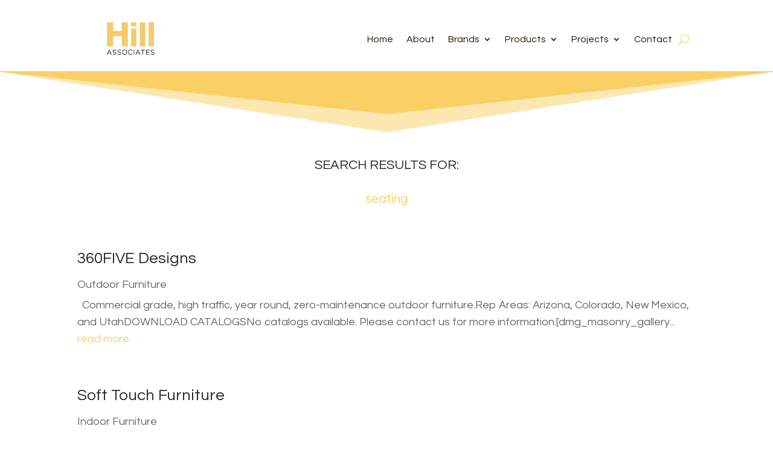

--- FILE ---
content_type: text/html; charset=UTF-8
request_url: https://hillco.net/project_tag/seating/
body_size: 18969
content:
<!DOCTYPE html>
<html lang="en-US">
<head>
	<meta charset="UTF-8" />
<meta http-equiv="X-UA-Compatible" content="IE=edge">
	<link rel="pingback" href="https://hillco.net/xmlrpc.php" />

	<script type="text/javascript">
		document.documentElement.className = 'js';
	</script>
	
	<meta name='robots' content='index, follow, max-image-preview:large, max-snippet:-1, max-video-preview:-1' />
<script type="text/javascript">
			let jqueryParams=[],jQuery=function(r){return jqueryParams=[...jqueryParams,r],jQuery},$=function(r){return jqueryParams=[...jqueryParams,r],$};window.jQuery=jQuery,window.$=jQuery;let customHeadScripts=!1;jQuery.fn=jQuery.prototype={},$.fn=jQuery.prototype={},jQuery.noConflict=function(r){if(window.jQuery)return jQuery=window.jQuery,$=window.jQuery,customHeadScripts=!0,jQuery.noConflict},jQuery.ready=function(r){jqueryParams=[...jqueryParams,r]},$.ready=function(r){jqueryParams=[...jqueryParams,r]},jQuery.load=function(r){jqueryParams=[...jqueryParams,r]},$.load=function(r){jqueryParams=[...jqueryParams,r]},jQuery.fn.ready=function(r){jqueryParams=[...jqueryParams,r]},$.fn.ready=function(r){jqueryParams=[...jqueryParams,r]};</script>
	<!-- This site is optimized with the Yoast SEO plugin v26.8 - https://yoast.com/product/yoast-seo-wordpress/ -->
	<title>seating Archives - Hill Associates</title>
	<link rel="canonical" href="https://hillco.net/project_tag/seating/" />
	<link rel="next" href="https://hillco.net/project_tag/seating/page/2/" />
	<meta property="og:locale" content="en_US" />
	<meta property="og:type" content="article" />
	<meta property="og:title" content="seating Archives - Hill Associates" />
	<meta property="og:url" content="https://hillco.net/project_tag/seating/" />
	<meta property="og:site_name" content="Hill Associates" />
	<meta name="twitter:card" content="summary_large_image" />
	<script type="application/ld+json" class="yoast-schema-graph">{"@context":"https://schema.org","@graph":[{"@type":"CollectionPage","@id":"https://hillco.net/project_tag/seating/","url":"https://hillco.net/project_tag/seating/","name":"seating Archives - Hill Associates","isPartOf":{"@id":"https://hillco.net/#website"},"breadcrumb":{"@id":"https://hillco.net/project_tag/seating/#breadcrumb"},"inLanguage":"en-US"},{"@type":"BreadcrumbList","@id":"https://hillco.net/project_tag/seating/#breadcrumb","itemListElement":[{"@type":"ListItem","position":1,"name":"Home","item":"https://hillco.net/"},{"@type":"ListItem","position":2,"name":"seating"}]},{"@type":"WebSite","@id":"https://hillco.net/#website","url":"https://hillco.net/","name":"Hill Associates","description":"Maggi &amp; Larry HIll Associates - Brand Representatives for Commercial, Residential, and Hospitality","potentialAction":[{"@type":"SearchAction","target":{"@type":"EntryPoint","urlTemplate":"https://hillco.net/?s={search_term_string}"},"query-input":{"@type":"PropertyValueSpecification","valueRequired":true,"valueName":"search_term_string"}}],"inLanguage":"en-US"}]}</script>
	<!-- / Yoast SEO plugin. -->


<link rel='dns-prefetch' href='//js.hs-scripts.com' />
<link rel="alternate" type="application/rss+xml" title="Hill Associates &raquo; Feed" href="https://hillco.net/feed/" />
<link rel="alternate" type="application/rss+xml" title="Hill Associates &raquo; Comments Feed" href="https://hillco.net/comments/feed/" />
<link rel="alternate" type="application/rss+xml" title="Hill Associates &raquo; seating Project Tag Feed" href="https://hillco.net/project_tag/seating/feed/" />
		<style>
			.lazyload,
			.lazyloading {
				max-width: 100%;
			}
		</style>
		<meta content="Divi Child for hillco.net v.1.0.0" name="generator"/><style id='wp-img-auto-sizes-contain-inline-css' type='text/css'>
img:is([sizes=auto i],[sizes^="auto," i]){contain-intrinsic-size:3000px 1500px}
/*# sourceURL=wp-img-auto-sizes-contain-inline-css */
</style>
<link rel='stylesheet' id='wp-components-css' href='https://hillco.net/wp-includes/css/dist/components/style.min.css?ver=6.9' type='text/css' media='all' />
<link rel='stylesheet' id='wp-preferences-css' href='https://hillco.net/wp-includes/css/dist/preferences/style.min.css?ver=6.9' type='text/css' media='all' />
<link rel='stylesheet' id='wp-block-editor-css' href='https://hillco.net/wp-includes/css/dist/block-editor/style.min.css?ver=6.9' type='text/css' media='all' />
<link rel='stylesheet' id='popup-maker-block-library-style-css' href='https://hillco.net/wp-content/plugins/popup-maker/dist/packages/block-library-style.css?ver=dbea705cfafe089d65f1' type='text/css' media='all' />
<link rel='stylesheet' id='wtfdivi-user-css-css' href='https://hillco.net/wp-content/uploads/wtfdivi/wp_head.css?ver=1618536299' type='text/css' media='all' />
<link rel='stylesheet' id='divi-masonry-gallery-styles-css' href='https://hillco.net/wp-content/plugins/destaca-masonry-gallery/styles/style.min.css?ver=2.0.3' type='text/css' media='all' />
<link rel='stylesheet' id='divimenus-styles-css' href='https://hillco.net/wp-content/plugins/divimenus/styles/style.min.css?ver=2.23.0' type='text/css' media='all' />
<link rel='stylesheet' id='divimenus-on-media-css' href='https://hillco.net/wp-content/plugins/divimenus-on-media/style/style.min.css?ver=6.9' type='text/css' media='all' />
<link rel='stylesheet' id='divi-style-parent-css' href='https://hillco.net/wp-content/themes/Divi/style-static.min.css?ver=4.23.1' type='text/css' media='all' />
<link rel='stylesheet' id='divi-style-pum-css' href='https://hillco.net/wp-content/themes/Divi-child/style.css?ver=4.23.1' type='text/css' media='all' />
<script type="text/javascript" id="divibooster_number_counter_initial_value-js-after">
/* <![CDATA[ */
(function(){
  function parseNumber(str){
    if (typeof str !== 'string') str = String(str || '');
    str = str.replace(/[^0-9+\-\.]/g, '');
    var n = parseFloat(str);
    return isNaN(n) ? 0 : n;
  }
  function decimalsOf(n){
    n = (typeof n === 'number') ? n : parseNumber(n);
    var s = String(n);
    var p = s.split('.');
    return p.length > 1 ? p[1].length : 0;
  }
  function formatNumber(n, dec){
    if (typeof dec !== 'number') dec = 0;
    var s = n.toFixed(dec);
    if (parseFloat(s) === 0) return (dec>0? '0.'+Array(dec+1).join('0') : '0');
    return s;
  }
  function withThousands(s, sep){
    if (!sep) return s;
    var parts = s.split('.');
    parts[0] = parts[0].replace(/\B(?=(\d{3})+(?!\d))/g, sep);
    return parts.join('.');
  }

  function primeChart(wrapper, start){
    var attempts = 0;
    var maxAttempts = 160; // ~8s for Divi 5 (increased for late chart init)
    var sep = wrapper.getAttribute('data-number-separator') || '';
    var valueEl = wrapper.querySelector('.percent .percent-value');
    // Read the target value from the data attribute if present
    var targetAttr = valueEl ? valueEl.getAttribute('data-divibooster-target-value') : null;
    var targetValue = targetAttr !== null ? parseNumber(targetAttr) : parseNumber(valueEl ? valueEl.textContent : '0');
    var dec = Math.max(decimalsOf(start), decimalsOf(targetValue));
    function tryPrime(){
      attempts++;
      var $ = window.jQuery;
      if ($){
        var $w = $(wrapper);
        var chart = $w.data('easyPieChart');
        if (chart && typeof chart.update === 'function'){
          // Prime the chart to the initial value WITHOUT animation.
          var prevAnimate = (chart.options && typeof chart.options === 'object') ? chart.options.animate : undefined;
          try { if (chart.options) chart.options.animate = false; } catch(e) {}
          try { chart.update(start); } catch(e) {}
          try { if (chart.options) chart.options.animate = prevAnimate; } catch(e) {}

          // Reveal the text once primed and mark as primed
          wrapper.classList.add('dbiv-nciv-ready');
          if (valueEl) valueEl.style.opacity = '1';
          try { wrapper.setAttribute('data-dbiv-primed', '1'); } catch(e) {}
          try { wrapper.__dbiv_canvasPrimed = wrapper.querySelector('canvas'); } catch(e) {}

          // If we have a valid target and it's different to the start, animate to target immediately after a frame.
          if (!isNaN(targetValue) && targetValue !== start) {
            var animateToTarget = function(){
              try { chart.update(targetValue); } catch(e) {}
            };
            if (window.requestAnimationFrame) {
              requestAnimationFrame(function(){ setTimeout(animateToTarget, 0); });
            } else {
              setTimeout(animateToTarget, 0);
            }
          }
          return true;
        }
      }
      if (attempts < maxAttempts){
        setTimeout(tryPrime, 50);
      } else {
        // Give up priming; reveal to avoid leaving content hidden. Divi may still handle animation.
        wrapper.classList.add('dbiv-nciv-ready');
        if (valueEl) valueEl.style.opacity = '1';
      }
      return false;
    }
    // set displayed start immediately
    if (valueEl){
      var s = formatNumber(start, dec);
      valueEl.textContent = withThousands(s, sep);
    }
    tryPrime();
  }

  function initInstance(wrapper){
    if (!wrapper) return;
    var valueEl = wrapper.querySelector('.percent .percent-value');
    if (!valueEl) return;
    var canvasEl = wrapper.querySelector('canvas');
    if (wrapper.__dbiv_canvasPrimed && wrapper.__dbiv_canvasPrimed === canvasEl) return;
    var start = parseNumber(valueEl.getAttribute('data-divibooster-initial-value'));
    if (isNaN(start)) start = 0;
    // If the element is already showing the target value (e.g., JS ran late or Divi already animated), don't re-prime to avoid flicker.
    var targetAttr = valueEl.getAttribute('data-divibooster-target-value');
    var currentVal = parseNumber(valueEl.textContent);
    if (targetAttr !== null) {
      var targetVal = parseNumber(targetAttr);
      if (!isNaN(targetVal) && currentVal === targetVal && wrapper.getAttribute('data-dbiv-primed') === '1') {
        wrapper.classList.add('dbiv-nciv-ready');
        valueEl.style.opacity = '1';
        return;
      }
    }
    // Hide during init only when feature is active for this instance.
    valueEl.style.opacity = '0';
    primeChart(wrapper, start);
    wrapper.__dbiv_init = true;
  }

  function initAll(root){
    root = root || document;
    var nodes = root.querySelectorAll('.dbiv-nciv');
    nodes.forEach(function(n){ initInstance(n); });
  }

  if (document.readyState === 'loading'){
    document.addEventListener('DOMContentLoaded', function(){ initAll(document); });
  } else {
    initAll(document);
  }

  if (window.MutationObserver){
    var mo = new MutationObserver(function(muts){
      muts.forEach(function(m){
        if (m.type === 'childList'){
          m.addedNodes && m.addedNodes.forEach(function(node){
            if (node.nodeType === 1){
              if (node.classList && node.classList.contains('dbiv-nciv')){
                initInstance(node);
              }
              var inner = node.querySelectorAll ? node.querySelectorAll('.dbiv-nciv') : [];
              inner.forEach(function(n){ initInstance(n); });
            }
          });
        }
      });
    });
    mo.observe(document.documentElement, {childList: true, subtree: true});
  }
})();
//# sourceURL=divibooster_number_counter_initial_value-js-after
/* ]]> */
</script>
<link rel="https://api.w.org/" href="https://hillco.net/wp-json/" /><link rel="alternate" title="JSON" type="application/json" href="https://hillco.net/wp-json/wp/v2/project_tag/121" /><link rel="EditURI" type="application/rsd+xml" title="RSD" href="https://hillco.net/xmlrpc.php?rsd" />
<meta name="generator" content="WordPress 6.9" />
	<script data-name="dbdb-head-js">
	 
	</script>
<style>
@media only screen and (min-width: 981px) {
  .et_pb_subscribe.db_inline_form .et_pb_newsletter_form form {
    display: flex;
    width: 100%;
    grid-gap: 20px;
  }
  .et_pb_subscribe.db_inline_form .et_pb_newsletter_form form > * {
    flex: 1 1 0%;
  }
  .et_pb_subscribe.db_inline_form .et_pb_newsletter_form p.et_pb_newsletter_field {
    padding-bottom: 0;
  }
}
</style>
    <style>
        .db_pb_team_member_website_icon:before {
            content: "\e0e3";
        }
    </style>
    <style>
.db_pb_team_member_email_icon:before {
    content: "\e010";
}
ul.et_pb_member_social_links li > span {
    display: inline-block !important;
}
/* Fix email icon hidden by Email Address Encoder plugin */
ul.et_pb_member_social_links li>span {
    display: inline-block !important;
}
</style><style>.db_pb_team_member_phone_icon:before { content: "\e090"; } ul.et_pb_member_social_links li>span { display: inline-block !important; }</style><style>.db_pb_team_member_instagram_icon:before { content: "\e09a"; }</style><style>
    .et_pb_gallery .et-pb-slider-arrows a {
        margin-top: 0;
        transform: translateY(-50%);
    }
</style>
<style>
    /* Hide all slide counters immediately to avoid flash of default separator */
    .dbdb-slide-counter{visibility:hidden;}
    .dbdb-slide-counter.dbdb-counter-ready{visibility:visible;}
</style>
<script>window.applySliderCounterSeparator = window.applySliderCounterSeparator || function(){ /* stub until plugin JS loads */ };</script>
			<!-- DO NOT COPY THIS SNIPPET! Start of Page Analytics Tracking for HubSpot WordPress plugin v11.3.37-->
			<script class="hsq-set-content-id" data-content-id="listing-page">
				var _hsq = _hsq || [];
				_hsq.push(["setContentType", "listing-page"]);
			</script>
			<!-- DO NOT COPY THIS SNIPPET! End of Page Analytics Tracking for HubSpot WordPress plugin -->
					<script>
			document.documentElement.className = document.documentElement.className.replace('no-js', 'js');
		</script>
				<style>
			.no-js img.lazyload {
				display: none;
			}

			figure.wp-block-image img.lazyloading {
				min-width: 150px;
			}

			.lazyload,
			.lazyloading {
				--smush-placeholder-width: 100px;
				--smush-placeholder-aspect-ratio: 1/1;
				width: var(--smush-image-width, var(--smush-placeholder-width)) !important;
				aspect-ratio: var(--smush-image-aspect-ratio, var(--smush-placeholder-aspect-ratio)) !important;
			}

						.lazyload, .lazyloading {
				opacity: 0;
			}

			.lazyloaded {
				opacity: 1;
				transition: opacity 400ms;
				transition-delay: 0ms;
			}

					</style>
		<meta name="viewport" content="width=device-width, initial-scale=1.0, maximum-scale=1.0, user-scalable=0" /><style type="text/css" id="custom-background-css">
body.custom-background { background-color: #ffffff; }
</style>
	<!-- Google tag (gtag.js) -->
<script async src="https://www.googletagmanager.com/gtag/js?id=G-TCJFEP2L6V"></script>
<script>
  window.dataLayer = window.dataLayer || [];
  function gtag(){dataLayer.push(arguments);}
  gtag('js', new Date());

  gtag('config', 'G-TCJFEP2L6V');
</script>

<script id="dt-collapsable-menu-items">
jQuery(function ($) {
	$(document).ready(function () {
		$("body ul.et_mobile_menu li.menu-item-has-children, body ul.et_mobile_menu  li.page_item_has_children").append('<a href="#" class="mobile-toggle"></a>');
		$('ul.et_mobile_menu li.menu-item-has-children .mobile-toggle, ul.et_mobile_menu li.page_item_has_children .mobile-toggle').click(function (event) {
			event.preventDefault();
			$(this).parent('li').toggleClass('dt-open');
			$(this).parent('li').find('ul.children').first().toggleClass('visible');
			$(this).parent('li').find('ul.sub-menu').first().toggleClass('visible');
		});
		iconFINAL = 'P';
		$('body ul.et_mobile_menu li.menu-item-has-children, body ul.et_mobile_menu li.page_item_has_children').attr('data-icon', iconFINAL);
		$('.mobile-toggle').on('mouseover', function () {
			$(this).parent().addClass('is-hover');
		}).on('mouseout', function () {
			$(this).parent().removeClass('is-hover');
		})
	});
});
</script>
<script>
jQuery(document).ready(function($) {
    $('img[title]').each(function() { $(this).removeAttr('title'); });
});
</script><link rel="icon" href="https://hillco.net/wp-content/uploads/2021/01/cropped-HillcoLogoH-32x32.png" sizes="32x32" />
<link rel="icon" href="https://hillco.net/wp-content/uploads/2021/01/cropped-HillcoLogoH-192x192.png" sizes="192x192" />
<link rel="apple-touch-icon" href="https://hillco.net/wp-content/uploads/2021/01/cropped-HillcoLogoH-180x180.png" />
<meta name="msapplication-TileImage" content="https://hillco.net/wp-content/uploads/2021/01/cropped-HillcoLogoH-270x270.png" />
<link rel="stylesheet" id="et-divi-customizer-global-cached-inline-styles" href="https://hillco.net/wp-content/et-cache/global/et-divi-customizer-global.min.css?ver=1768071147" /><link rel="stylesheet" id="et-core-unified-cpt-243427-cached-inline-styles" href="https://hillco.net/wp-content/et-cache/243427/et-core-unified-cpt-243427.min.css?ver=1768071676" /><link rel="stylesheet" id="et-core-unified-cpt-243530-cached-inline-styles" href="https://hillco.net/wp-content/et-cache/243530/et-core-unified-cpt-243530.min.css?ver=1768071676" /><style id='global-styles-inline-css' type='text/css'>
:root{--wp--preset--aspect-ratio--square: 1;--wp--preset--aspect-ratio--4-3: 4/3;--wp--preset--aspect-ratio--3-4: 3/4;--wp--preset--aspect-ratio--3-2: 3/2;--wp--preset--aspect-ratio--2-3: 2/3;--wp--preset--aspect-ratio--16-9: 16/9;--wp--preset--aspect-ratio--9-16: 9/16;--wp--preset--color--black: #000000;--wp--preset--color--cyan-bluish-gray: #abb8c3;--wp--preset--color--white: #ffffff;--wp--preset--color--pale-pink: #f78da7;--wp--preset--color--vivid-red: #cf2e2e;--wp--preset--color--luminous-vivid-orange: #ff6900;--wp--preset--color--luminous-vivid-amber: #fcb900;--wp--preset--color--light-green-cyan: #7bdcb5;--wp--preset--color--vivid-green-cyan: #00d084;--wp--preset--color--pale-cyan-blue: #8ed1fc;--wp--preset--color--vivid-cyan-blue: #0693e3;--wp--preset--color--vivid-purple: #9b51e0;--wp--preset--gradient--vivid-cyan-blue-to-vivid-purple: linear-gradient(135deg,rgb(6,147,227) 0%,rgb(155,81,224) 100%);--wp--preset--gradient--light-green-cyan-to-vivid-green-cyan: linear-gradient(135deg,rgb(122,220,180) 0%,rgb(0,208,130) 100%);--wp--preset--gradient--luminous-vivid-amber-to-luminous-vivid-orange: linear-gradient(135deg,rgb(252,185,0) 0%,rgb(255,105,0) 100%);--wp--preset--gradient--luminous-vivid-orange-to-vivid-red: linear-gradient(135deg,rgb(255,105,0) 0%,rgb(207,46,46) 100%);--wp--preset--gradient--very-light-gray-to-cyan-bluish-gray: linear-gradient(135deg,rgb(238,238,238) 0%,rgb(169,184,195) 100%);--wp--preset--gradient--cool-to-warm-spectrum: linear-gradient(135deg,rgb(74,234,220) 0%,rgb(151,120,209) 20%,rgb(207,42,186) 40%,rgb(238,44,130) 60%,rgb(251,105,98) 80%,rgb(254,248,76) 100%);--wp--preset--gradient--blush-light-purple: linear-gradient(135deg,rgb(255,206,236) 0%,rgb(152,150,240) 100%);--wp--preset--gradient--blush-bordeaux: linear-gradient(135deg,rgb(254,205,165) 0%,rgb(254,45,45) 50%,rgb(107,0,62) 100%);--wp--preset--gradient--luminous-dusk: linear-gradient(135deg,rgb(255,203,112) 0%,rgb(199,81,192) 50%,rgb(65,88,208) 100%);--wp--preset--gradient--pale-ocean: linear-gradient(135deg,rgb(255,245,203) 0%,rgb(182,227,212) 50%,rgb(51,167,181) 100%);--wp--preset--gradient--electric-grass: linear-gradient(135deg,rgb(202,248,128) 0%,rgb(113,206,126) 100%);--wp--preset--gradient--midnight: linear-gradient(135deg,rgb(2,3,129) 0%,rgb(40,116,252) 100%);--wp--preset--font-size--small: 13px;--wp--preset--font-size--medium: 20px;--wp--preset--font-size--large: 36px;--wp--preset--font-size--x-large: 42px;--wp--preset--spacing--20: 0.44rem;--wp--preset--spacing--30: 0.67rem;--wp--preset--spacing--40: 1rem;--wp--preset--spacing--50: 1.5rem;--wp--preset--spacing--60: 2.25rem;--wp--preset--spacing--70: 3.38rem;--wp--preset--spacing--80: 5.06rem;--wp--preset--shadow--natural: 6px 6px 9px rgba(0, 0, 0, 0.2);--wp--preset--shadow--deep: 12px 12px 50px rgba(0, 0, 0, 0.4);--wp--preset--shadow--sharp: 6px 6px 0px rgba(0, 0, 0, 0.2);--wp--preset--shadow--outlined: 6px 6px 0px -3px rgb(255, 255, 255), 6px 6px rgb(0, 0, 0);--wp--preset--shadow--crisp: 6px 6px 0px rgb(0, 0, 0);}:root { --wp--style--global--content-size: 823px;--wp--style--global--wide-size: 1080px; }:where(body) { margin: 0; }.wp-site-blocks > .alignleft { float: left; margin-right: 2em; }.wp-site-blocks > .alignright { float: right; margin-left: 2em; }.wp-site-blocks > .aligncenter { justify-content: center; margin-left: auto; margin-right: auto; }:where(.is-layout-flex){gap: 0.5em;}:where(.is-layout-grid){gap: 0.5em;}.is-layout-flow > .alignleft{float: left;margin-inline-start: 0;margin-inline-end: 2em;}.is-layout-flow > .alignright{float: right;margin-inline-start: 2em;margin-inline-end: 0;}.is-layout-flow > .aligncenter{margin-left: auto !important;margin-right: auto !important;}.is-layout-constrained > .alignleft{float: left;margin-inline-start: 0;margin-inline-end: 2em;}.is-layout-constrained > .alignright{float: right;margin-inline-start: 2em;margin-inline-end: 0;}.is-layout-constrained > .aligncenter{margin-left: auto !important;margin-right: auto !important;}.is-layout-constrained > :where(:not(.alignleft):not(.alignright):not(.alignfull)){max-width: var(--wp--style--global--content-size);margin-left: auto !important;margin-right: auto !important;}.is-layout-constrained > .alignwide{max-width: var(--wp--style--global--wide-size);}body .is-layout-flex{display: flex;}.is-layout-flex{flex-wrap: wrap;align-items: center;}.is-layout-flex > :is(*, div){margin: 0;}body .is-layout-grid{display: grid;}.is-layout-grid > :is(*, div){margin: 0;}body{padding-top: 0px;padding-right: 0px;padding-bottom: 0px;padding-left: 0px;}a:where(:not(.wp-element-button)){text-decoration: underline;}:root :where(.wp-element-button, .wp-block-button__link){background-color: #32373c;border-width: 0;color: #fff;font-family: inherit;font-size: inherit;font-style: inherit;font-weight: inherit;letter-spacing: inherit;line-height: inherit;padding-top: calc(0.667em + 2px);padding-right: calc(1.333em + 2px);padding-bottom: calc(0.667em + 2px);padding-left: calc(1.333em + 2px);text-decoration: none;text-transform: inherit;}.has-black-color{color: var(--wp--preset--color--black) !important;}.has-cyan-bluish-gray-color{color: var(--wp--preset--color--cyan-bluish-gray) !important;}.has-white-color{color: var(--wp--preset--color--white) !important;}.has-pale-pink-color{color: var(--wp--preset--color--pale-pink) !important;}.has-vivid-red-color{color: var(--wp--preset--color--vivid-red) !important;}.has-luminous-vivid-orange-color{color: var(--wp--preset--color--luminous-vivid-orange) !important;}.has-luminous-vivid-amber-color{color: var(--wp--preset--color--luminous-vivid-amber) !important;}.has-light-green-cyan-color{color: var(--wp--preset--color--light-green-cyan) !important;}.has-vivid-green-cyan-color{color: var(--wp--preset--color--vivid-green-cyan) !important;}.has-pale-cyan-blue-color{color: var(--wp--preset--color--pale-cyan-blue) !important;}.has-vivid-cyan-blue-color{color: var(--wp--preset--color--vivid-cyan-blue) !important;}.has-vivid-purple-color{color: var(--wp--preset--color--vivid-purple) !important;}.has-black-background-color{background-color: var(--wp--preset--color--black) !important;}.has-cyan-bluish-gray-background-color{background-color: var(--wp--preset--color--cyan-bluish-gray) !important;}.has-white-background-color{background-color: var(--wp--preset--color--white) !important;}.has-pale-pink-background-color{background-color: var(--wp--preset--color--pale-pink) !important;}.has-vivid-red-background-color{background-color: var(--wp--preset--color--vivid-red) !important;}.has-luminous-vivid-orange-background-color{background-color: var(--wp--preset--color--luminous-vivid-orange) !important;}.has-luminous-vivid-amber-background-color{background-color: var(--wp--preset--color--luminous-vivid-amber) !important;}.has-light-green-cyan-background-color{background-color: var(--wp--preset--color--light-green-cyan) !important;}.has-vivid-green-cyan-background-color{background-color: var(--wp--preset--color--vivid-green-cyan) !important;}.has-pale-cyan-blue-background-color{background-color: var(--wp--preset--color--pale-cyan-blue) !important;}.has-vivid-cyan-blue-background-color{background-color: var(--wp--preset--color--vivid-cyan-blue) !important;}.has-vivid-purple-background-color{background-color: var(--wp--preset--color--vivid-purple) !important;}.has-black-border-color{border-color: var(--wp--preset--color--black) !important;}.has-cyan-bluish-gray-border-color{border-color: var(--wp--preset--color--cyan-bluish-gray) !important;}.has-white-border-color{border-color: var(--wp--preset--color--white) !important;}.has-pale-pink-border-color{border-color: var(--wp--preset--color--pale-pink) !important;}.has-vivid-red-border-color{border-color: var(--wp--preset--color--vivid-red) !important;}.has-luminous-vivid-orange-border-color{border-color: var(--wp--preset--color--luminous-vivid-orange) !important;}.has-luminous-vivid-amber-border-color{border-color: var(--wp--preset--color--luminous-vivid-amber) !important;}.has-light-green-cyan-border-color{border-color: var(--wp--preset--color--light-green-cyan) !important;}.has-vivid-green-cyan-border-color{border-color: var(--wp--preset--color--vivid-green-cyan) !important;}.has-pale-cyan-blue-border-color{border-color: var(--wp--preset--color--pale-cyan-blue) !important;}.has-vivid-cyan-blue-border-color{border-color: var(--wp--preset--color--vivid-cyan-blue) !important;}.has-vivid-purple-border-color{border-color: var(--wp--preset--color--vivid-purple) !important;}.has-vivid-cyan-blue-to-vivid-purple-gradient-background{background: var(--wp--preset--gradient--vivid-cyan-blue-to-vivid-purple) !important;}.has-light-green-cyan-to-vivid-green-cyan-gradient-background{background: var(--wp--preset--gradient--light-green-cyan-to-vivid-green-cyan) !important;}.has-luminous-vivid-amber-to-luminous-vivid-orange-gradient-background{background: var(--wp--preset--gradient--luminous-vivid-amber-to-luminous-vivid-orange) !important;}.has-luminous-vivid-orange-to-vivid-red-gradient-background{background: var(--wp--preset--gradient--luminous-vivid-orange-to-vivid-red) !important;}.has-very-light-gray-to-cyan-bluish-gray-gradient-background{background: var(--wp--preset--gradient--very-light-gray-to-cyan-bluish-gray) !important;}.has-cool-to-warm-spectrum-gradient-background{background: var(--wp--preset--gradient--cool-to-warm-spectrum) !important;}.has-blush-light-purple-gradient-background{background: var(--wp--preset--gradient--blush-light-purple) !important;}.has-blush-bordeaux-gradient-background{background: var(--wp--preset--gradient--blush-bordeaux) !important;}.has-luminous-dusk-gradient-background{background: var(--wp--preset--gradient--luminous-dusk) !important;}.has-pale-ocean-gradient-background{background: var(--wp--preset--gradient--pale-ocean) !important;}.has-electric-grass-gradient-background{background: var(--wp--preset--gradient--electric-grass) !important;}.has-midnight-gradient-background{background: var(--wp--preset--gradient--midnight) !important;}.has-small-font-size{font-size: var(--wp--preset--font-size--small) !important;}.has-medium-font-size{font-size: var(--wp--preset--font-size--medium) !important;}.has-large-font-size{font-size: var(--wp--preset--font-size--large) !important;}.has-x-large-font-size{font-size: var(--wp--preset--font-size--x-large) !important;}
/*# sourceURL=global-styles-inline-css */
</style>
<link rel='stylesheet' id='mediaelement-css' href='https://hillco.net/wp-includes/js/mediaelement/mediaelementplayer-legacy.min.css?ver=4.2.17' type='text/css' media='all' />
<link rel='stylesheet' id='wp-mediaelement-css' href='https://hillco.net/wp-includes/js/mediaelement/wp-mediaelement.min.css?ver=6.9' type='text/css' media='all' />
<link rel='stylesheet' id='et-builder-googlefonts-css' href='https://fonts.googleapis.com/css?family=Questrial:regular&#038;subset=latin,latin-ext,vietnamese&#038;display=swap' type='text/css' media='all' />
</head>
<body class="archive tax-project_tag term-seating term-121 custom-background wp-theme-Divi wp-child-theme-Divi-child et-tb-has-template et-tb-has-header et-tb-has-body et-tb-has-footer dbdb_divi_2_4_up desktop et_pb_button_helper_class et_cover_background et_pb_gutter osx et_pb_gutters2 et_pb_pagebuilder_layout et_smooth_scroll et_divi_theme et-db">
	<div id="page-container">
<div id="et-boc" class="et-boc">
			
		<header class="et-l et-l--header">
			<div class="et_builder_inner_content et_pb_gutters2"><div class="et_pb_with_border et_pb_section et_pb_section_0_tb_header et_section_regular et_pb_section--with-menu" >
				
				
				
				
				
				
				<div class="et_pb_row et_pb_row_0_tb_header et_pb_row--with-menu">
				<div class="et_pb_column et_pb_column_1_3 et_pb_column_0_tb_header  et_pb_css_mix_blend_mode_passthrough">
				
				
				
				
				<div class="et_pb_module et_pb_image et_pb_image_0_tb_header">
				
				
				
				
				<a href="https://hillco.net/"><span class="et_pb_image_wrap "><img fetchpriority="high" decoding="async" width="600" height="228" src="https://hillco.net/wp-content/uploads/2025/01/hillco-web-logo-white.jpg" alt="Hill Associates Logo" title="Hill Associates" srcset="https://hillco.net/wp-content/uploads/2025/01/hillco-web-logo-white.jpg 600w, https://hillco.net/wp-content/uploads/2025/01/hillco-web-logo-white-480x228.jpg 480w" sizes="(min-width: 0px) and (max-width: 480px) 480px, (min-width: 481px) and (max-width: 600px) 600px, 100vw" class="wp-image-246622" /></span></a>
			</div>
			</div><div class="et_pb_column et_pb_column_2_3 et_pb_column_1_tb_header  et_pb_css_mix_blend_mode_passthrough et-last-child et_pb_column--with-menu">
				
				
				
				
				<div class="et_pb_module et_pb_menu et_pb_menu_0_tb_header et_pb_bg_layout_light  et_pb_text_align_right et_dropdown_animation_fade et_pb_menu--without-logo et_pb_menu--style-left_aligned">
					
					
					
					
					<div class="et_pb_menu_inner_container clearfix">
						
						<div class="et_pb_menu__wrap">
							<div class="et_pb_menu__menu">
								<nav class="et-menu-nav"><ul id="menu-main-menu" class="et-menu nav"><li class="et_pb_menu_page_id-home menu-item menu-item-type-post_type menu-item-object-page menu-item-home menu-item-985"><a href="https://hillco.net/">Home</a></li>
<li class="et_pb_menu_page_id-885 menu-item menu-item-type-post_type menu-item-object-page menu-item-984"><a href="https://hillco.net/about/">About</a></li>
<li class="et_pb_menu_page_id-891 menu-item menu-item-type-post_type menu-item-object-page menu-item-has-children menu-item-983"><a href="https://hillco.net/brands/">Brands</a>
<ul class="sub-menu">
	<li class="et_pb_menu_page_id-914 menu-item menu-item-type-post_type menu-item-object-project menu-item-1135"><a href="https://hillco.net/project/akula/">Akula</a></li>
	<li class="et_pb_menu_page_id-924 menu-item menu-item-type-post_type menu-item-object-project menu-item-1137"><a href="https://hillco.net/project/amisco/">Amisco Contract</a></li>
	<li class="et_pb_menu_page_id-929 menu-item menu-item-type-post_type menu-item-object-project menu-item-1138"><a href="https://hillco.net/project/ariston/">Ariston</a></li>
	<li class="et_pb_menu_page_id-895 menu-item menu-item-type-post_type menu-item-object-project menu-item-243621"><a href="https://hillco.net/project/better-designed-lighting/">Better Designed Lighting</a></li>
	<li class="et_pb_menu_page_id-933 menu-item menu-item-type-post_type menu-item-object-project menu-item-1141"><a href="https://hillco.net/project/casarovea/">Casarovea</a></li>
	<li class="et_pb_menu_page_id-246036 menu-item menu-item-type-post_type menu-item-object-project menu-item-246070"><a href="https://hillco.net/project/credible-group/">Credible Group</a></li>
	<li class="et_pb_menu_page_id-941 menu-item menu-item-type-post_type menu-item-object-project menu-item-1144"><a href="https://hillco.net/project/crescent-garden/">Crescent Garden</a></li>
	<li class="et_pb_menu_page_id-245468 menu-item menu-item-type-post_type menu-item-object-project menu-item-245518"><a href="https://hillco.net/project/fiberbuilt/">Fiberbuilt</a></li>
	<li class="et_pb_menu_page_id-949 menu-item menu-item-type-post_type menu-item-object-project menu-item-1148"><a href="https://hillco.net/project/matouk/">Matouk</a></li>
	<li class="et_pb_menu_page_id-951 menu-item menu-item-type-post_type menu-item-object-project menu-item-245385"><a href="https://hillco.net/project/mercura/">Mercura</a></li>
	<li class="et_pb_menu_page_id-953 menu-item menu-item-type-post_type menu-item-object-project menu-item-1150"><a href="https://hillco.net/project/motivo/">Motivo</a></li>
	<li class="et_pb_menu_page_id-245868 menu-item menu-item-type-post_type menu-item-object-project menu-item-245904"><a href="https://hillco.net/project/soft-touch-furniture/">Soft Touch Furniture</a></li>
	<li class="et_pb_menu_page_id-958 menu-item menu-item-type-post_type menu-item-object-project menu-item-1152"><a href="https://hillco.net/project/table-designs/">Table Designs</a></li>
	<li class="et_pb_menu_page_id-246454 menu-item menu-item-type-post_type menu-item-object-project menu-item-246507"><a href="https://hillco.net/project/three-sheep-and-a-mill/">Three Sheep and a Mill</a></li>
	<li class="et_pb_menu_page_id-960 menu-item menu-item-type-post_type menu-item-object-project menu-item-1153"><a href="https://hillco.net/project/via-motif/">Via Motif</a></li>
</ul>
</li>
<li class="et_pb_menu_page_id-242188 menu-item menu-item-type-post_type menu-item-object-page menu-item-has-children menu-item-242197"><a href="https://hillco.net/products/">Products</a>
<ul class="sub-menu">
	<li class="et_pb_menu_page_id-242274 menu-item menu-item-type-post_type menu-item-object-page menu-item-242283"><a href="https://hillco.net/products/accessories/">Accessories</a></li>
	<li class="et_pb_menu_page_id-242268 menu-item menu-item-type-post_type menu-item-object-page menu-item-242286"><a href="https://hillco.net/products/bed-bath-spa/">Bed, Bath and Spa</a></li>
	<li class="et_pb_menu_page_id-246466 menu-item menu-item-type-post_type menu-item-object-page menu-item-246508"><a href="https://hillco.net/products/fabric/">Fabric</a></li>
	<li class="et_pb_menu_page_id-242258 menu-item menu-item-type-post_type menu-item-object-page menu-item-242345"><a href="https://hillco.net/products/indoor-furniture/">Indoor Furniture</a></li>
	<li class="et_pb_menu_page_id-242260 menu-item menu-item-type-post_type menu-item-object-page menu-item-242282"><a href="https://hillco.net/products/outdoor-furniture/">Outdoor Furniture</a></li>
	<li class="et_pb_menu_page_id-242264 menu-item menu-item-type-post_type menu-item-object-page menu-item-242287"><a href="https://hillco.net/products/lighting/">Lighting</a></li>
</ul>
</li>
<li class="et_pb_menu_page_id-242190 menu-item menu-item-type-post_type menu-item-object-page menu-item-has-children menu-item-242196"><a href="https://hillco.net/projects/">Projects</a>
<ul class="sub-menu">
	<li class="et_pb_menu_page_id-1080 menu-item menu-item-type-post_type menu-item-object-page menu-item-242257"><a href="https://hillco.net/projects/commercial/">Commercial</a></li>
	<li class="et_pb_menu_page_id-1084 menu-item menu-item-type-post_type menu-item-object-page menu-item-242255"><a href="https://hillco.net/projects/hospitality/">Hospitality</a></li>
	<li class="et_pb_menu_page_id-1086 menu-item menu-item-type-post_type menu-item-object-page menu-item-242254"><a href="https://hillco.net/projects/healthcare/">Healthcare</a></li>
</ul>
</li>
<li class="et_pb_menu_page_id-1129 menu-item menu-item-type-post_type menu-item-object-page menu-item-1133"><a href="https://hillco.net/contact/">Contact</a></li>
</ul></nav>
							</div>
							
							<button type="button" class="et_pb_menu__icon et_pb_menu__search-button"></button>
							<div class="et_mobile_nav_menu">
				<div class="mobile_nav closed">
					<span class="mobile_menu_bar"></span>
				</div>
			</div>
						</div>
						<div class="et_pb_menu__search-container et_pb_menu__search-container--disabled">
				<div class="et_pb_menu__search">
					<form role="search" method="get" class="et_pb_menu__search-form" action="https://hillco.net/">
						<input type="search" class="et_pb_menu__search-input" placeholder="Search &hellip;" name="s" title="Search for:" />
					</form>
					<button type="button" class="et_pb_menu__icon et_pb_menu__close-search-button"></button>
				</div>
			</div>
					</div>
				</div>
			</div>
				
				
				
				
			</div>
				
				
			</div>		</div>
	</header>
	<div id="et-main-area">
	
    <div id="main-content">
    <div class="et-l et-l--body">
			<div class="et_builder_inner_content et_pb_gutters2"><div class="et_pb_section et_pb_section_0_tb_body et_section_regular section_has_divider et_pb_top_divider" >
				<div class="et_pb_top_inside_divider et-no-transition"></div>
				
				
				
				
				
				<div class="et_pb_row et_pb_row_0_tb_body">
				<div class="et_pb_column et_pb_column_4_4 et_pb_column_0_tb_body  et_pb_css_mix_blend_mode_passthrough et-last-child">
				
				
				
				
				<div class="et_pb_module et_pb_text et_pb_text_0_tb_body  et_pb_text_align_left et_pb_bg_layout_light">
				
				
				
				
				<div class="et_pb_text_inner"><h3 style="text-align: center;">SEARCH RESULTS FOR:</h3></div>
			</div><div class="et_pb_module et_pb_text et_pb_text_1_tb_body  et_pb_text_align_center et_pb_bg_layout_light">
				
				
				
				
				<div class="et_pb_text_inner">seating</div>
			</div><div class="et_pb_module et_pb_blog_0_tb_body et_pb_posts et_pb_bg_layout_light ">
				
				
				
				
				<div class="et_pb_ajax_pagination_container">
					
			<article id="post-246276" class="et_pb_post clearfix et_pb_no_thumb et_pb_has_overlay et_pb_blog_item_0_0 post-246276 project type-project status-publish hentry project_category-outdoor-furniture project_tag-bistro-tables project_tag-chairs project_tag-chaise-lounges project_tag-dining-tables project_tag-lounge-seating project_tag-ping-pong-tables project_tag-seating project_tag-sofa-seating project_tag-tables">

				
														<h2 class="entry-title"><a href="https://hillco.net/project/360five-designs/">360FIVE Designs</a></h2>
				
					<p class="post-meta"><a href="https://hillco.net/project_category/outdoor-furniture/" rel="tag">Outdoor Furniture</a></p><div class="post-content"><div class="post-content-inner"><p>&nbsp; Commercial grade, high traffic, year round, zero-maintenance outdoor furniture.Rep Areas: Arizona, Colorado, New Mexico, and UtahDOWNLOAD CATALOGSNo catalogs available. Please contact us for more information.[dmg_masonry_gallery...</p>
</div><a href="https://hillco.net/project/360five-designs/" class="more-link">read more</a></div>			
			</article>
				
			<article id="post-245868" class="et_pb_post clearfix et_pb_no_thumb et_pb_has_overlay et_pb_blog_item_0_1 post-245868 project type-project status-publish hentry project_category-indoor-furniture project_tag-banquettes project_tag-barstools project_tag-bases project_tag-booths project_tag-chairs project_tag-commercial project_tag-custom-furniture project_tag-lobby-seating project_tag-lounge-seating project_tag-restaurant-furniture project_tag-restaurant-seating project_tag-seating project_tag-sectionals project_tag-soft-seating project_tag-tables project_tag-waste-receptacles">

				
														<h2 class="entry-title"><a href="https://hillco.net/project/soft-touch-furniture/">Soft Touch Furniture</a></h2>
				
					<p class="post-meta"><a href="https://hillco.net/project_category/indoor-furniture/" rel="tag">Indoor Furniture</a></p><div class="post-content"><div class="post-content-inner"><p>&nbsp; &nbsp; Indoor Furniture Custom-built, American made high-quality commercial, hospitality, and restaurant furniture &nbsp;Rep Areas: Arizona, Colorado, New Mexico, and UtahDOWNLOAD CATALOGS[dmg_masonry_gallery...</p>
</div><a href="https://hillco.net/project/soft-touch-furniture/" class="more-link">read more</a></div>			
			</article>
				
			<article id="post-914" class="et_pb_post clearfix et_pb_no_thumb et_pb_has_overlay et_pb_blog_item_0_2 post-914 project type-project status-publish has-post-thumbnail hentry project_category-accessories project_category-indoor-furniture project_category-outdoor-furniture project_tag-barstools project_tag-benches project_tag-chaise-lounges project_tag-counter-stools project_tag-ffe project_tag-hotel-furnishings project_tag-hotel-furniture project_tag-lounge-seating project_tag-loveseat project_tag-occasional-tables project_tag-ottomans project_tag-patio-seating project_tag-pool-furniture project_tag-public-seating project_tag-restaurant-seating project_tag-seating project_tag-sectionals project_tag-sofa project_tag-soft-seating project_tag-spa-furniture project_tag-tables project_tag-umbrella-bases project_tag-umbrellas">

				
														<h2 class="entry-title"><a href="https://hillco.net/project/akula/">Akula</a></h2>
				
					<p class="post-meta"><a href="https://hillco.net/project_category/accessories/" rel="tag">Accessories</a>, <a href="https://hillco.net/project_category/indoor-furniture/" rel="tag">Indoor Furniture</a>, <a href="https://hillco.net/project_category/outdoor-furniture/" rel="tag">Outdoor Furniture</a></p><div class="post-content"><div class="post-content-inner"><p>Akula is all marine grade, outdoor lifestyle furniture. Superior construction and 5 year warranty. Larry Hill and Maggi Hill of Hill Associates represent Akula &#8211; a  Commercial, Residential and Hospitality Brand that specializes in Accessories, Indoor Furniture, and Outdoor Furniture.  Akula products are represented in Arizona, Colorado, El Paso, TX, New Mexico, Utah, and Wyoming. </p>
</div><a href="https://hillco.net/project/akula/" class="more-link">read more</a></div>			
			</article>
				
			<article id="post-924" class="et_pb_post clearfix et_pb_no_thumb et_pb_has_overlay et_pb_blog_item_0_3 post-924 project type-project status-publish has-post-thumbnail hentry project_category-indoor-furniture project_tag-barstools project_tag-bases project_tag-benches project_tag-counter-stools project_tag-desk-chairs project_tag-ffe project_tag-hotel-furnishings project_tag-hotel-furniture project_tag-lobby-seating project_tag-lounge-seating project_tag-restaurant-seating project_tag-seating project_tag-soft-seating project_tag-tables">

				
														<h2 class="entry-title"><a href="https://hillco.net/project/amisco/">Amisco</a></h2>
				
					<p class="post-meta"><a href="https://hillco.net/project_category/indoor-furniture/" rel="tag">Indoor Furniture</a></p><div class="post-content"><div class="post-content-inner"><p>Amisco is contract quality, stylish steel frame indoor furniture. Excellent value. Made in North America. Larry Hill and Maggi Hill of Hill Associates represent Amisco &#8211; a Commercial and Hospitality Brand that specializes in Indoor Furniture. Amisco products are represented in Arizona, Colorado, El Paso TX, New Mexico, Utah, and Wyoming.</p>
</div><a href="https://hillco.net/project/amisco/" class="more-link">read more</a></div>			
			</article>
				
			<article id="post-929" class="et_pb_post clearfix et_pb_no_thumb et_pb_has_overlay et_pb_blog_item_0_4 post-929 project type-project status-publish has-post-thumbnail hentry project_category-indoor-furniture project_tag-armoires project_tag-banquettes project_tag-barstools project_tag-beds project_tag-benches project_tag-booths project_tag-casegoods project_tag-chaise-lounges project_tag-conference-chairs project_tag-consoles project_tag-counter-stools project_tag-credenzas project_tag-custom-furniture project_tag-desk-chairs project_tag-desks project_tag-dressers project_tag-ffe project_tag-focal-tables project_tag-headboards project_tag-host-station project_tag-hotel-beds project_tag-hotel-casegoods project_tag-hotel-furnishings project_tag-hotel-furniture project_tag-hotel-headboards project_tag-lobby-seating project_tag-loveseat project_tag-meeting-room-chairs project_tag-mirrors project_tag-nightstands project_tag-occasional-tables project_tag-ottomans project_tag-pouf project_tag-public-seating project_tag-restaurant-seating project_tag-seating project_tag-sectionals project_tag-server-stations project_tag-sofa project_tag-sofa-seating project_tag-spa-furniture project_tag-tables project_tag-valet-stand project_tag-vanity project_tag-wait-stations">

				
														<h2 class="entry-title"><a href="https://hillco.net/project/ariston/">Ariston</a></h2>
				
					<p class="post-meta"><a href="https://hillco.net/project_category/indoor-furniture/" rel="tag">Indoor Furniture</a></p><div class="post-content"><div class="post-content-inner"><p>Ariston is a talented, flexible custom furniture manufacturer. Multiple family owned US factories. Larry Hill and Maggi Hill of Hill Associates represent Ariston &#8211; a  Commercial, Residential, Healthcare, and Hospitality Brand that specializes in Indoor Furniture. Ariston products are represented in Arizona, Colorado, El Paso TX, New Mexico, Utah, and Wyoming.</p>
</div><a href="https://hillco.net/project/ariston/" class="more-link">read more</a></div>			
			</article>
				
			<article id="post-953" class="et_pb_post clearfix et_pb_no_thumb et_pb_has_overlay et_pb_blog_item_0_5 post-953 project type-project status-publish has-post-thumbnail hentry project_category-indoor-furniture project_tag-banquet-chairs project_tag-conference-chairs project_tag-counter-stools project_tag-desk-chairs project_tag-hotel-furnishings project_tag-hotel-furniture project_tag-lobby-seating project_tag-lounge-seating project_tag-loveseat project_tag-meeting-room-chairs project_tag-occasional-tables project_tag-restaurant-seating project_tag-seating project_tag-soft-seating project_tag-spa-furniture project_tag-stack-chairs project_tag-tables">

				
														<h2 class="entry-title"><a href="https://hillco.net/project/motivo/">Motivo</a></h2>
				
					<p class="post-meta"><a href="https://hillco.net/project_category/indoor-furniture/" rel="tag">Indoor Furniture</a></p><div class="post-content"><div class="post-content-inner"><p>Motivo is European designed, American made quality seating. Larry Hill and Maggi Hill of Hill Associates represent Motivo &#8211; a Commercial, Residential, Healthcare, and Hospitality Brand that specializes in Indoor Furniture. Motivo products are represented in Arizona, Colorado, El Paso TX, New Mexico, Utah, and Wyoming.</p>
</div><a href="https://hillco.net/project/motivo/" class="more-link">read more</a></div>			
			</article>
				
			<article id="post-958" class="et_pb_post clearfix et_pb_no_thumb et_pb_has_overlay et_pb_blog_item_0_6 post-958 project type-project status-publish has-post-thumbnail hentry project_category-indoor-furniture project_category-outdoor-furniture project_tag-barstools project_tag-bases project_tag-conference-tables project_tag-ffe project_tag-hotel-furnishings project_tag-hotel-tables project_tag-outdoor-furniture project_tag-restaurant-seating project_tag-seating project_tag-tables">

				
														<h2 class="entry-title"><a href="https://hillco.net/project/table-designs/">Table Designs</a></h2>
				
					<p class="post-meta"><a href="https://hillco.net/project_category/indoor-furniture/" rel="tag">Indoor Furniture</a>, <a href="https://hillco.net/project_category/outdoor-furniture/" rel="tag">Outdoor Furniture</a></p><div class="post-content"><div class="post-content-inner"><p>Table Designs is high quality custom tables, bases and chairs. Larry Hill and Maggi Hill of Hill Associates represent Table Designs &#8211; a  Commercial, Residential, Healthcare, and Hospitality Brand that specializes in Indoor Furniture and Outdoor Furniture. Table Designs products are represented in Arizona, Colorado, El Paso TX, New Mexico, Utah, and Wyoming.</p>
</div><a href="https://hillco.net/project/table-designs/" class="more-link">read more</a></div>			
			</article>
				
				</div>
				</div> 
			</div>
				
				
				
				
			</div>
				
				
			</div>		</div>
	</div>
	    </div>
    
	<footer class="et-l et-l--footer">
			<div class="et_builder_inner_content et_pb_gutters2">
		<div class="et_pb_section et_pb_section_0_tb_footer et_clickable et_pb_with_background et_section_regular" >
				
				
				
				
				
				
				<div class="et_pb_row et_pb_row_0_tb_footer">
				<div class="et_pb_column et_pb_column_4_4 et_pb_column_0_tb_footer  et_pb_css_mix_blend_mode_passthrough et-last-child">
				
				
				
				
				<div class="et_pb_module et_pb_text et_pb_text_0_tb_footer et_clickable  et_pb_text_align_left et_pb_bg_layout_light">
				
				
				
				
				<div class="et_pb_text_inner"><h2 style="text-align: center;">Contact Hill Associates about your Commercial, Residential, Hospitality, Heathcare or custom project.</h2></div>
			</div>
			</div>
				
				
				
				
			</div>
				
				
			</div><div class="et_pb_section et_pb_section_1_tb_footer et_pb_with_background et_section_regular et_pb_section--with-menu" >
				
				
				
				
				
				
				<div class="et_pb_row et_pb_row_1_tb_footer et_pb_row--with-menu">
				<div class="et_pb_column et_pb_column_1_3 et_pb_column_1_tb_footer  et_pb_css_mix_blend_mode_passthrough">
				
				
				
				
				<div class="et_pb_module et_pb_text et_pb_text_1_tb_footer et_clickable  et_pb_text_align_center et_pb_bg_layout_light">
				
				
				
				
				<div class="et_pb_text_inner"><p><img decoding="async" data-src="https://hillco.net/wp-content/uploads/2021/04/iconHill-Logo_1.png" alt="" class="wp-image-244158 aligncenter size-large lazyload" width="160" height="197" src="[data-uri]" style="--smush-placeholder-width: 160px; --smush-placeholder-aspect-ratio: 160/197;" /></p></div>
			</div>
			</div><div class="et_pb_column et_pb_column_1_3 et_pb_column_2_tb_footer  et_pb_css_mix_blend_mode_passthrough et_pb_column--with-menu">
				
				
				
				
				<div class="et_pb_module et_pb_text et_pb_text_2_tb_footer et_clickable  et_pb_text_align_left et_pb_bg_layout_light">
				
				
				
				
				<div class="et_pb_text_inner"><h2 style="text-align: center;">Brands</h2></div>
			</div><div class="et_pb_module et_pb_menu et_pb_menu_0_tb_footer et_pb_bg_layout_light  et_pb_text_align_left et_dropdown_animation_fade et_pb_menu--without-logo et_pb_menu--style-centered">
					
					
					
					
					<div class="et_pb_menu_inner_container clearfix">
						
						<div class="et_pb_menu__wrap">
							<div class="et_pb_menu__menu">
								<nav class="et-menu-nav"><ul id="menu-brands" class="et-menu nav upwards"><li class="et_pb_menu_page_id-914 menu-item menu-item-type-post_type menu-item-object-project menu-item-242922"><a href="https://hillco.net/project/akula/">Akula</a></li>
<li class="et_pb_menu_page_id-924 menu-item menu-item-type-post_type menu-item-object-project menu-item-242923"><a href="https://hillco.net/project/amisco/">Amisco Contract</a></li>
<li class="et_pb_menu_page_id-929 menu-item menu-item-type-post_type menu-item-object-project menu-item-242925"><a href="https://hillco.net/project/ariston/">Ariston</a></li>
<li class="et_pb_menu_page_id-895 menu-item menu-item-type-post_type menu-item-object-project menu-item-242926"><a href="https://hillco.net/project/better-designed-lighting/">Better Designed Lighting</a></li>
<li class="et_pb_menu_page_id-933 menu-item menu-item-type-post_type menu-item-object-project menu-item-242928"><a href="https://hillco.net/project/casarovea/">Casarovea</a></li>
<li class="et_pb_menu_page_id-246036 menu-item menu-item-type-post_type menu-item-object-project menu-item-246071"><a href="https://hillco.net/project/credible-group/">Credible Group</a></li>
<li class="et_pb_menu_page_id-941 menu-item menu-item-type-post_type menu-item-object-project menu-item-242931"><a href="https://hillco.net/project/crescent-garden/">Crescent Garden</a></li>
<li class="et_pb_menu_page_id-245468 menu-item menu-item-type-post_type menu-item-object-project menu-item-245519"><a href="https://hillco.net/project/fiberbuilt/">Fiberbuilt</a></li>
<li class="et_pb_menu_page_id-949 menu-item menu-item-type-post_type menu-item-object-project menu-item-242934"><a href="https://hillco.net/project/matouk/">Matouk</a></li>
<li class="et_pb_menu_page_id-951 menu-item menu-item-type-post_type menu-item-object-project menu-item-245384"><a href="https://hillco.net/project/mercura/">Mercura</a></li>
<li class="et_pb_menu_page_id-953 menu-item menu-item-type-post_type menu-item-object-project menu-item-242936"><a href="https://hillco.net/project/motivo/">Motivo</a></li>
<li class="et_pb_menu_page_id-245868 menu-item menu-item-type-post_type menu-item-object-project menu-item-245905"><a href="https://hillco.net/project/soft-touch-furniture/">Soft Touch Furniture</a></li>
<li class="et_pb_menu_page_id-958 menu-item menu-item-type-post_type menu-item-object-project menu-item-242938"><a href="https://hillco.net/project/table-designs/">Table Designs</a></li>
<li class="et_pb_menu_page_id-246454 menu-item menu-item-type-post_type menu-item-object-project menu-item-246506"><a href="https://hillco.net/project/three-sheep-and-a-mill/">Three Sheep and a Mill</a></li>
<li class="et_pb_menu_page_id-960 menu-item menu-item-type-post_type menu-item-object-project menu-item-242939"><a href="https://hillco.net/project/via-motif/">Via Motif</a></li>
</ul></nav>
							</div>
							
							
							<div class="et_mobile_nav_menu">
				<div class="mobile_nav closed et_pb_mobile_menu_upwards">
					<span class="mobile_menu_bar"></span>
				</div>
			</div>
						</div>
						
					</div>
				</div>
			</div><div class="et_pb_column et_pb_column_1_3 et_pb_column_3_tb_footer  et_pb_css_mix_blend_mode_passthrough et-last-child">
				
				
				
				
				<div class="et_pb_module et_pb_text et_pb_text_3_tb_footer et_clickable  et_pb_text_align_left et_pb_bg_layout_light">
				
				
				
				
				<div class="et_pb_text_inner"><h2 style="text-align: center;">Contact Us</h2>
<p style="text-align: center;">1925 Aspen Drive Suite 201A <br class="tab-line" />Santa Fe, NM 87505<br class="tab-line" /><a href="/cdn-cgi/l/email-protection#6c1f0d00091f2c040500000f0342020918"><span class="__cf_email__" data-cfemail="addeccc1c8deedc5c4c1c1cec283c3c8d9">[email&#160;protected]</span></a></p>
<p style="text-align: center;"><a href="https://hillco.net/wp-content/uploads/2021/05/pinterest.png"> </a><a href="https://www.linkedin.com/company/hill-associates/" target="_blank" rel="noopener"><img decoding="async" data-src="https://hillco.net/wp-content/uploads/2021/05/Linked-in-1.png" alt="" class="wp-image-244866 alignnone size-medium lazyload" width="24" height="24" src="[data-uri]" style="--smush-placeholder-width: 24px; --smush-placeholder-aspect-ratio: 24/24;" />  </a><a href="https://www.instagram.com/hill_associatesnm/"><img decoding="async" data-src="https://hillco.net/wp-content/uploads/2021/05/instagram-icon-1.png" alt="" class="wp-image-244865 alignnone size-medium lazyload" width="17" height="17" src="[data-uri]" style="--smush-placeholder-width: 17px; --smush-placeholder-aspect-ratio: 17/17;" />  </a><a href="https://www.facebook.com/HillAssociatesNM/" target="_blank" rel="noopener"><img decoding="async" data-src="https://hillco.net/wp-content/uploads/2021/05/facebook-icon-hillco.png" alt="" class="wp-image-244864 alignnone size-medium lazyload" width="13" height="23" src="[data-uri]" style="--smush-placeholder-width: 13px; --smush-placeholder-aspect-ratio: 13/23;" />  </a> <a href="https://www.pinterest.com/maggiohill/" target="_blank" rel="noopener"><img decoding="async" data-src="https://hillco.net/wp-content/uploads/2021/05/pinterest.png" alt="" class="wp-image-244867 alignnone size-medium lazyload" width="17" height="17" src="[data-uri]" style="--smush-placeholder-width: 17px; --smush-placeholder-aspect-ratio: 17/17;" /></a></p></div>
			</div>
			</div>
				
				
				
				
			</div>
				
				
			</div>		</div>
	</footer>
		</div>

			
		</div>
		</div>

			<script data-cfasync="false" src="/cdn-cgi/scripts/5c5dd728/cloudflare-static/email-decode.min.js"></script><script type="speculationrules">
{"prefetch":[{"source":"document","where":{"and":[{"href_matches":"/*"},{"not":{"href_matches":["/wp-*.php","/wp-admin/*","/wp-content/uploads/*","/wp-content/*","/wp-content/plugins/*","/wp-content/themes/Divi-child/*","/wp-content/themes/Divi/*","/*\\?(.+)"]}},{"not":{"selector_matches":"a[rel~=\"nofollow\"]"}},{"not":{"selector_matches":".no-prefetch, .no-prefetch a"}}]},"eagerness":"conservative"}]}
</script>
<style>
.et_pb_newsletter .et_pb_newsletter_button.et_pb_button[data-db-button-animation="rocking"] {
    animation: dbRockingEffect 2s linear infinite;
    transition: transform 0.3s ease-in-out;
}
.et_pb_newsletter .et_pb_newsletter_button.et_pb_button[data-db-button-animation="rocking"]:hover {
    animation: none;
    transform: rotate(0deg);
}
@keyframes dbRockingEffect {
    0%, 60%, 100% { transform: rotate(0deg); }
    15% { transform: rotate(1.5deg); }
    45% { transform: rotate(-1.5deg); }
}
</style>
<script>
jQuery(document).ready(function($) {
    function clearDbdbLightboxOpen() {
        $('body').removeClass(function(index, className) {
            return (className.match(/(^|\s)et_pb_gallery_\d+(?:_[^\s]+)?_dbdb_lightbox_open/g) || []).join(' ');
        });
    }

    // Add per-instance body class when a gallery image is clicked
    $(document).on('click', '.et_pb_gallery .et_pb_gallery_image a', function() {
        clearDbdbLightboxOpen();
        var $gallery = $(this).closest('.et_pb_gallery');
        if (!$gallery.length) return;
        var classes = ($gallery.attr('class') || '').match(/et_pb_gallery_\d+(?:_[^\s]+)?/);
        if (!classes || !classes[0]) return;
        var orderClass = classes[0];
        $('body').addClass(orderClass + '_dbdb_lightbox_open');
    });

    // Remove class when popup closes
    $(document).on('click', '.mfp-close, .mfp-bg', function() { clearDbdbLightboxOpen(); });
    $(document).on('keyup', function(e) { if (e.key === 'Escape') { clearDbdbLightboxOpen(); } });
});
</script>
    <style>
    /* Hide li.prev-dots only when it is the second child and display mode is icon, text, or icon_text */
    .et_pb_gallery[data-display-mode="icon"] .et_pb_gallery_pagination li.prev-dots:nth-child(2),
    .et_pb_gallery[data-display-mode="text"] .et_pb_gallery_pagination li.prev-dots:nth-child(2),
    .et_pb_gallery[data-display-mode="icon_text"] .et_pb_gallery_pagination li.prev-dots:nth-child(2) {
        display: none !important;
    }
    /* Hide prev/next links until JS updates them */
    .et_pb_gallery.et_pb_gallery_grid .et_pb_gallery_pagination {
        visibility: hidden;
    }
    </style>
    <script>
    (function(){
        document.querySelectorAll('.et_pb_gallery.et_pb_gallery_grid').forEach(function(gallery){
            var pagination = gallery.querySelector('.et_pb_gallery_pagination');
            if (!pagination) return;
            var displayMode = gallery.getAttribute('data-display-mode') || 'default';
            var updateLinks = function(){
                setTimeout(function() {
                    var prev = pagination.querySelector('a.page-prev');
                    var next = pagination.querySelector('a.page-next');
                    if (displayMode === 'icon') {
                        if (prev) prev.textContent = '';
                        if (next) next.textContent = '';
                    } else {
                        if (prev) prev.textContent = gallery.getAttribute('data-prev-text') || 'Prev';
                        if (next) next.textContent = gallery.getAttribute('data-next-text') || 'Next';
                    }
                    // Show links after update
                    pagination.style.visibility = 'visible';
                }, 1000);
            };
            updateLinks();
            var observer = new MutationObserver(function(mutations){
                updateLinks();
                observer.disconnect();
            });
            observer.observe(pagination, { childList: true });
        });
    })();
    </script>
        <script>
        jQuery(document).ready(function($) {
            $(document).on('click', '.et_pb_gallery .et_pb_gallery_image a', function() {

                // Remove the old class
                $('body').removeClass(function(index, className) {
                    return (className.match(/(^|\s)et_pb_gallery_\d+_dbdb_lightbox_open/g) || []).join(' ');
                });

                // Add the new class
                var gallery_module_order = $(this).closest('.et_pb_gallery').attr('class').match(/et_pb_gallery_\d+/)[0];
                $('body').addClass(gallery_module_order + '_dbdb_lightbox_open');
            });
        });
    </script>

	<script type="text/javascript">
				var et_link_options_data = [{"class":"et_pb_section_0_tb_footer","url":"https:\/\/hillco.net\/contact\/","target":"_self"},{"class":"et_pb_text_0_tb_footer","url":"https:\/\/hillco.net\/contact\/","target":"_self"},{"class":"et_pb_text_1_tb_footer","url":"https:\/\/hillco.net\/about\/","target":"_self"},{"class":"et_pb_text_2_tb_footer","url":"https:\/\/hillco.net\/brands\/","target":"_self"},{"class":"et_pb_text_3_tb_footer","url":"https:\/\/hillco.net\/new\/","target":"_self"}];
			</script>
	    <style>
        .et-fb-no-vb-support-warning {
            display: none !important;
        }
    </style>
<script type="text/javascript" id="leadin-script-loader-js-js-extra">
/* <![CDATA[ */
var leadin_wordpress = {"userRole":"visitor","pageType":"archive","leadinPluginVersion":"11.3.37"};
//# sourceURL=leadin-script-loader-js-js-extra
/* ]]> */
</script>
<script type="text/javascript" src="https://js.hs-scripts.com/8644543.js?integration=WordPress&amp;ver=11.3.37" id="leadin-script-loader-js-js"></script>
<script type="text/javascript" src="https://hillco.net/wp-includes/js/jquery/jquery.min.js?ver=3.7.1" id="jquery-core-js"></script>
<script type="text/javascript" src="https://hillco.net/wp-includes/js/jquery/jquery-migrate.min.js?ver=3.4.1" id="jquery-migrate-js"></script>
<script type="text/javascript" id="jquery-js-after">
/* <![CDATA[ */
jqueryParams.length&&$.each(jqueryParams,function(e,r){if("function"==typeof r){var n=String(r);n.replace("$","jQuery");var a=new Function("return "+n)();$(document).ready(a)}});
//# sourceURL=jquery-js-after
/* ]]> */
</script>
<script type="text/javascript" id="divi-custom-script-js-extra">
/* <![CDATA[ */
var DIVI = {"item_count":"%d Item","items_count":"%d Items"};
var et_builder_utils_params = {"condition":{"diviTheme":true,"extraTheme":false},"scrollLocations":["app","top"],"builderScrollLocations":{"desktop":"app","tablet":"app","phone":"app"},"onloadScrollLocation":"app","builderType":"fe"};
var et_frontend_scripts = {"builderCssContainerPrefix":"#et-boc","builderCssLayoutPrefix":"#et-boc .et-l"};
var et_pb_custom = {"ajaxurl":"https://hillco.net/wp-admin/admin-ajax.php","images_uri":"https://hillco.net/wp-content/themes/Divi/images","builder_images_uri":"https://hillco.net/wp-content/themes/Divi/includes/builder/images","et_frontend_nonce":"af83806e38","subscription_failed":"Please, check the fields below to make sure you entered the correct information.","et_ab_log_nonce":"007430c89c","fill_message":"Please, fill in the following fields:","contact_error_message":"Please, fix the following errors:","invalid":"Invalid email","captcha":"Captcha","prev":"Prev","previous":"Previous","next":"Next","wrong_captcha":"You entered the wrong number in captcha.","wrong_checkbox":"Checkbox","ignore_waypoints":"no","is_divi_theme_used":"1","widget_search_selector":".widget_search","ab_tests":[],"is_ab_testing_active":"","page_id":"246276","unique_test_id":"","ab_bounce_rate":"5","is_cache_plugin_active":"no","is_shortcode_tracking":"","tinymce_uri":"https://hillco.net/wp-content/themes/Divi/includes/builder/frontend-builder/assets/vendors","accent_color":"#facf64","waypoints_options":{"context":[".pum-overlay"]}};
var et_pb_box_shadow_elements = [];
//# sourceURL=divi-custom-script-js-extra
/* ]]> */
</script>
<script type="text/javascript" src="https://hillco.net/wp-content/themes/Divi/js/scripts.min.js?ver=4.23.1" id="divi-custom-script-js"></script>
<script type="text/javascript" src="https://hillco.net/wp-content/themes/Divi/js/smoothscroll.js?ver=4.23.1" id="smoothscroll-js"></script>
<script type="text/javascript" src="https://hillco.net/wp-content/themes/Divi/includes/builder/feature/dynamic-assets/assets/js/jquery.fitvids.js?ver=4.23.1" id="fitvids-js"></script>
<script type="text/javascript" src="https://hillco.net/wp-content/plugins/destaca-masonry-gallery/scripts/frontend-bundle.min.js?ver=2.0.3" id="divi-masonry-gallery-frontend-bundle-js"></script>
<script type="text/javascript" src="https://hillco.net/wp-content/plugins/divimenus/scripts/frontend-bundle.min.js?ver=2.23.0" id="divimenus-frontend-bundle-js"></script>
<script type="text/javascript" src="https://hillco.net/wp-content/plugins/divimenus-on-media/scripts/frontend-bundle.min.js?ver=1" id="divimenus-on-media-js"></script>
<script type="text/javascript" src="https://hillco.net/wp-content/plugins/divimenus-on-media/scripts/jquery.magnific-popup.js?ver=1" id="magnific-popup-js"></script>
<script type="text/javascript" src="https://hillco.net/wp-content/themes/Divi/core/admin/js/common.js?ver=4.23.1" id="et-core-common-js"></script>
<script type="text/javascript" src="https://hillco.net/wp-content/plugins/destaca-masonry-gallery//scripts/isotope.pkgd.min.js?ver=1.0.0" id="dmg-isotope-js"></script>
<script type="text/javascript" src="https://hillco.net/wp-content/plugins/destaca-masonry-gallery//scripts/imagesloaded.pkgd.min.js?ver=1.0.0" id="dmg-imagesloaded-js"></script>
<script type="text/javascript" src="https://hillco.net/wp-content/plugins/destaca-masonry-gallery//scripts/lazyload.min.js?ver=1.0.0" id="dmg-lazyload-js"></script>
<script type="text/javascript" id="dmg-functions-js-extra">
/* <![CDATA[ */
var dmg_ajax_obj = {"ajaxurl":"https://hillco.net/wp-admin/admin-ajax.php","security_nonce":"661bf6117a"};
//# sourceURL=dmg-functions-js-extra
/* ]]> */
</script>
<script type="text/javascript" src="https://hillco.net/wp-content/plugins/destaca-masonry-gallery//scripts/functions.js?ver=2.0.1" id="dmg-functions-js"></script>
<script type="text/javascript" id="smush-lazy-load-js-before">
/* <![CDATA[ */
var smushLazyLoadOptions = {"autoResizingEnabled":false,"autoResizeOptions":{"precision":5,"skipAutoWidth":true}};
//# sourceURL=smush-lazy-load-js-before
/* ]]> */
</script>
<script type="text/javascript" src="https://hillco.net/wp-content/plugins/wp-smushit/app/assets/js/smush-lazy-load.min.js?ver=3.23.2" id="smush-lazy-load-js"></script>
<script type="text/javascript" id="smush-lazy-load-js-after">
/* <![CDATA[ */
function rw() { Waypoint.refreshAll(); } window.addEventListener( 'lazybeforeunveil', rw, false); window.addEventListener( 'lazyloaded', rw, false);
//# sourceURL=smush-lazy-load-js-after
/* ]]> */
</script>
<script type="text/javascript" id="mediaelement-core-js-before">
/* <![CDATA[ */
var mejsL10n = {"language":"en","strings":{"mejs.download-file":"Download File","mejs.install-flash":"You are using a browser that does not have Flash player enabled or installed. Please turn on your Flash player plugin or download the latest version from https://get.adobe.com/flashplayer/","mejs.fullscreen":"Fullscreen","mejs.play":"Play","mejs.pause":"Pause","mejs.time-slider":"Time Slider","mejs.time-help-text":"Use Left/Right Arrow keys to advance one second, Up/Down arrows to advance ten seconds.","mejs.live-broadcast":"Live Broadcast","mejs.volume-help-text":"Use Up/Down Arrow keys to increase or decrease volume.","mejs.unmute":"Unmute","mejs.mute":"Mute","mejs.volume-slider":"Volume Slider","mejs.video-player":"Video Player","mejs.audio-player":"Audio Player","mejs.captions-subtitles":"Captions/Subtitles","mejs.captions-chapters":"Chapters","mejs.none":"None","mejs.afrikaans":"Afrikaans","mejs.albanian":"Albanian","mejs.arabic":"Arabic","mejs.belarusian":"Belarusian","mejs.bulgarian":"Bulgarian","mejs.catalan":"Catalan","mejs.chinese":"Chinese","mejs.chinese-simplified":"Chinese (Simplified)","mejs.chinese-traditional":"Chinese (Traditional)","mejs.croatian":"Croatian","mejs.czech":"Czech","mejs.danish":"Danish","mejs.dutch":"Dutch","mejs.english":"English","mejs.estonian":"Estonian","mejs.filipino":"Filipino","mejs.finnish":"Finnish","mejs.french":"French","mejs.galician":"Galician","mejs.german":"German","mejs.greek":"Greek","mejs.haitian-creole":"Haitian Creole","mejs.hebrew":"Hebrew","mejs.hindi":"Hindi","mejs.hungarian":"Hungarian","mejs.icelandic":"Icelandic","mejs.indonesian":"Indonesian","mejs.irish":"Irish","mejs.italian":"Italian","mejs.japanese":"Japanese","mejs.korean":"Korean","mejs.latvian":"Latvian","mejs.lithuanian":"Lithuanian","mejs.macedonian":"Macedonian","mejs.malay":"Malay","mejs.maltese":"Maltese","mejs.norwegian":"Norwegian","mejs.persian":"Persian","mejs.polish":"Polish","mejs.portuguese":"Portuguese","mejs.romanian":"Romanian","mejs.russian":"Russian","mejs.serbian":"Serbian","mejs.slovak":"Slovak","mejs.slovenian":"Slovenian","mejs.spanish":"Spanish","mejs.swahili":"Swahili","mejs.swedish":"Swedish","mejs.tagalog":"Tagalog","mejs.thai":"Thai","mejs.turkish":"Turkish","mejs.ukrainian":"Ukrainian","mejs.vietnamese":"Vietnamese","mejs.welsh":"Welsh","mejs.yiddish":"Yiddish"}};
//# sourceURL=mediaelement-core-js-before
/* ]]> */
</script>
<script type="text/javascript" src="https://hillco.net/wp-includes/js/mediaelement/mediaelement-and-player.min.js?ver=4.2.17" id="mediaelement-core-js"></script>
<script type="text/javascript" src="https://hillco.net/wp-includes/js/mediaelement/mediaelement-migrate.min.js?ver=6.9" id="mediaelement-migrate-js"></script>
<script type="text/javascript" id="mediaelement-js-extra">
/* <![CDATA[ */
var _wpmejsSettings = {"pluginPath":"/wp-includes/js/mediaelement/","classPrefix":"mejs-","stretching":"responsive","audioShortcodeLibrary":"mediaelement","videoShortcodeLibrary":"mediaelement"};
//# sourceURL=mediaelement-js-extra
/* ]]> */
</script>
<script type="text/javascript" src="https://hillco.net/wp-includes/js/mediaelement/wp-mediaelement.min.js?ver=6.9" id="wp-mediaelement-js"></script>
<script type="text/javascript" src="https://hillco.net/wp-content/themes/Divi/includes/builder/feature/dynamic-assets/assets/js/easypiechart.js?ver=4.23.1" id="easypiechart-js"></script>
<script type="text/javascript" src="https://hillco.net/wp-content/themes/Divi/includes/builder/feature/dynamic-assets/assets/js/salvattore.js?ver=4.23.1" id="salvattore-js"></script>
<script type="text/javascript" id="et-builder-modules-script-motion-js-extra">
/* <![CDATA[ */
var et_pb_motion_elements = {"desktop":[{"id":".et_pb_section_0_tb_header","start":0,"midStart":50,"midEnd":50,"end":100,"startValue":90,"midValue":0,"endValue":0,"resolver":"rotate","module_type":"et_pb_section","trigger_start":"middle","trigger_end":"middle"}],"tablet":[{"id":".et_pb_section_0_tb_header","start":0,"midStart":50,"midEnd":50,"end":100,"startValue":90,"midValue":0,"endValue":0,"resolver":"rotate","module_type":"et_pb_section","trigger_start":"middle","trigger_end":"middle"}],"phone":[{"id":".et_pb_section_0_tb_header","start":0,"midStart":50,"midEnd":50,"end":100,"startValue":90,"midValue":0,"endValue":0,"resolver":"rotate","module_type":"et_pb_section","trigger_start":"middle","trigger_end":"middle"}]};
//# sourceURL=et-builder-modules-script-motion-js-extra
/* ]]> */
</script>
<script type="text/javascript" src="https://hillco.net/wp-content/themes/Divi/includes/builder/feature/dynamic-assets/assets/js/motion-effects.js?ver=4.23.1" id="et-builder-modules-script-motion-js"></script>
<script type="text/javascript" id="et-builder-modules-script-sticky-js-extra">
/* <![CDATA[ */
var et_pb_sticky_elements = [];
//# sourceURL=et-builder-modules-script-sticky-js-extra
/* ]]> */
</script>
<script type="text/javascript" src="https://hillco.net/wp-content/themes/Divi/includes/builder/feature/dynamic-assets/assets/js/sticky-elements.js?ver=4.23.1" id="et-builder-modules-script-sticky-js"></script>
<style id="et-builder-module-design-246276-cached-inline-styles">.et_pb_section_0_tb_header{border-bottom-width:1px;border-bottom-color:#FACF64}.et_pb_section_0_tb_header.et_pb_section{padding-top:0px;padding-right:0px;padding-bottom:0px;padding-left:0px;margin-top:0px;margin-right:0px;margin-bottom:0px;margin-left:0px}.et_pb_row_0_tb_header,body #page-container .et-db #et-boc .et-l .et_pb_row_0_tb_header.et_pb_row,body.et_pb_pagebuilder_layout.single #page-container #et-boc .et-l .et_pb_row_0_tb_header.et_pb_row,body.et_pb_pagebuilder_layout.single.et_full_width_portfolio_page #page-container #et-boc .et-l .et_pb_row_0_tb_header.et_pb_row,.et_pb_row_0_tb_header,body .pum-container .et-db #et-boc .et-l .et_pb_row_0_tb_header.et_pb_row,body.et_pb_pagebuilder_layout.single #page-container #et-boc .et-l .et_pb_row_0_tb_header.et_pb_row,body.et_pb_pagebuilder_layout.single.et_full_width_portfolio_page #page-container #et-boc .et-l .et_pb_row_0_tb_header.et_pb_row,.et_pb_row_0_tb_header,body #page-container .et-db .pum .et-l .et_pb_row_0_tb_header.et_pb_row,body.et_pb_pagebuilder_layout.single #page-container #et-boc .et-l .et_pb_row_0_tb_header.et_pb_row,body.et_pb_pagebuilder_layout.single.et_full_width_portfolio_page #page-container #et-boc .et-l .et_pb_row_0_tb_header.et_pb_row,.et_pb_row_0_tb_header,body .pum-container .et-db .pum .et-l .et_pb_row_0_tb_header.et_pb_row,body.et_pb_pagebuilder_layout.single #page-container #et-boc .et-l .et_pb_row_0_tb_header.et_pb_row,body.et_pb_pagebuilder_layout.single.et_full_width_portfolio_page #page-container #et-boc .et-l .et_pb_row_0_tb_header.et_pb_row{max-width:2560px}.et_pb_image_0_tb_header{padding-top:10px;width:100%;text-align:left;margin-left:0}.et_pb_menu_0_tb_header.et_pb_menu ul li a{font-size:16px;color:#231708!important}.et_pb_menu_0_tb_header{padding-top:30px;max-width:100%}.et_pb_menu_0_tb_header.et_pb_menu .nav li ul.sub-menu li.current-menu-item a,.et_pb_menu_0_tb_header.et_pb_menu ul li.current-menu-item a{color:#FACF64!important}.et_pb_menu_0_tb_header.et_pb_menu .nav li ul,.et_pb_menu_0_tb_header.et_pb_menu .et_mobile_menu,.et_pb_menu_0_tb_header.et_pb_menu .et_mobile_menu ul{background-color:#ffffff!important}.et_pb_menu_0_tb_header.et_pb_menu .nav li ul.sub-menu a{color:#231708!important}.et_pb_menu_0_tb_header .et_pb_menu_inner_container>.et_pb_menu__logo-wrap,.et_pb_menu_0_tb_header .et_pb_menu__logo-slot{width:auto;max-width:100%}.et_pb_menu_0_tb_header .et_pb_menu_inner_container>.et_pb_menu__logo-wrap .et_pb_menu__logo img,.et_pb_menu_0_tb_header .et_pb_menu__logo-slot .et_pb_menu__logo-wrap img{height:auto;max-height:none}.et_pb_menu_0_tb_header .mobile_nav .mobile_menu_bar:before,.et_pb_menu_0_tb_header .et_pb_menu__icon.et_pb_menu__search-button,.et_pb_menu_0_tb_header .et_pb_menu__icon.et_pb_menu__close-search-button,.et_pb_menu_0_tb_header .et_pb_menu__icon.et_pb_menu__cart-button{color:#facf64}.et_pb_row_0_tb_header.et_pb_row{padding-top:20px!important;padding-right:0px!important;padding-bottom:20px!important;padding-left:0px!important;margin-left:auto!important;margin-right:auto!important;padding-top:20px;padding-right:0px;padding-bottom:20px;padding-left:0px}.et_pb_image_0_tb_header.et_pb_module{margin-left:0px!important;margin-right:auto!important}.et_pb_menu_0_tb_header.et_pb_module{margin-left:auto!important;margin-right:0px!important}@media only screen and (min-width:981px){.et_pb_image_0_tb_header{max-width:14vw}}@media only screen and (max-width:980px){.et_pb_section_0_tb_header{border-bottom-width:1px;border-bottom-color:#FACF64}.et_pb_row_0_tb_header.et_pb_row{padding-top:10px!important;padding-bottom:5px!important;padding-top:10px!important;padding-bottom:5px!important}.et_pb_image_0_tb_header{max-width:200px}.et_pb_image_0_tb_header .et_pb_image_wrap img{width:auto}.et_pb_menu_0_tb_header{padding-top:0px}.et_pb_menu_0_tb_header .et_pb_menu__icon.et_pb_menu__search-button,.et_pb_menu_0_tb_header .et_pb_menu__icon.et_pb_menu__close-search-button{color:#212922}}@media only screen and (max-width:767px){.et_pb_section_0_tb_header{border-bottom-width:1px;border-bottom-color:#FACF64}.et_pb_image_0_tb_header .et_pb_image_wrap img{width:auto}.et_pb_menu_0_tb_header{padding-top:0px}}.et_pb_section_0_tb_body.section_has_divider.et_pb_top_divider .et_pb_top_inside_divider{background-image:url([data-uri]);background-size:100% 100px;top:0;height:100px;z-index:1;transform:scale(1,1)}.et_pb_row_0_tb_body.et_pb_row{padding-top:50px!important;padding-top:50px}.et_pb_text_0_tb_body{padding-top:50px!important}.et_pb_text_1_tb_body.et_pb_text,.et_pb_text_1_tb_body h1,.et_pb_text_1_tb_body h2,.et_pb_text_1_tb_body h3,.et_pb_text_1_tb_body h4,.et_pb_text_1_tb_body h5{color:#FACF64!important}.et_pb_text_1_tb_body{font-size:21px;padding-top:0px!important;padding-bottom:50px!important}.et_pb_section_0_tb_footer.et_pb_section{padding-top:5px;padding-bottom:0px;background-color:#facf64!important}.et_pb_row_0_tb_footer,body #page-container .et-db #et-boc .et-l .et_pb_row_0_tb_footer.et_pb_row,body.et_pb_pagebuilder_layout.single #page-container #et-boc .et-l .et_pb_row_0_tb_footer.et_pb_row,body.et_pb_pagebuilder_layout.single.et_full_width_portfolio_page #page-container #et-boc .et-l .et_pb_row_0_tb_footer.et_pb_row,.et_pb_row_0_tb_footer,body .pum-container .et-db #et-boc .et-l .et_pb_row_0_tb_footer.et_pb_row,body.et_pb_pagebuilder_layout.single #page-container #et-boc .et-l .et_pb_row_0_tb_footer.et_pb_row,body.et_pb_pagebuilder_layout.single.et_full_width_portfolio_page #page-container #et-boc .et-l .et_pb_row_0_tb_footer.et_pb_row,.et_pb_row_0_tb_footer,body #page-container .et-db .pum .et-l .et_pb_row_0_tb_footer.et_pb_row,body.et_pb_pagebuilder_layout.single #page-container #et-boc .et-l .et_pb_row_0_tb_footer.et_pb_row,body.et_pb_pagebuilder_layout.single.et_full_width_portfolio_page #page-container #et-boc .et-l .et_pb_row_0_tb_footer.et_pb_row,.et_pb_row_0_tb_footer,body .pum-container .et-db .pum .et-l .et_pb_row_0_tb_footer.et_pb_row,body.et_pb_pagebuilder_layout.single #page-container #et-boc .et-l .et_pb_row_0_tb_footer.et_pb_row,body.et_pb_pagebuilder_layout.single.et_full_width_portfolio_page #page-container #et-boc .et-l .et_pb_row_0_tb_footer.et_pb_row{width:90%;max-width:2560px}.et_pb_text_0_tb_footer h1{color:#231708!important}.et_pb_section_1_tb_footer.et_pb_section{background-color:rgba(0,0,0,0.76)!important}.et_pb_row_1_tb_footer,body #page-container .et-db #et-boc .et-l .et_pb_row_1_tb_footer.et_pb_row,body.et_pb_pagebuilder_layout.single #page-container #et-boc .et-l .et_pb_row_1_tb_footer.et_pb_row,body.et_pb_pagebuilder_layout.single.et_full_width_portfolio_page #page-container #et-boc .et-l .et_pb_row_1_tb_footer.et_pb_row,.et_pb_row_1_tb_footer,body .pum-container .et-db #et-boc .et-l .et_pb_row_1_tb_footer.et_pb_row,body.et_pb_pagebuilder_layout.single #page-container #et-boc .et-l .et_pb_row_1_tb_footer.et_pb_row,body.et_pb_pagebuilder_layout.single.et_full_width_portfolio_page #page-container #et-boc .et-l .et_pb_row_1_tb_footer.et_pb_row,.et_pb_row_1_tb_footer,body #page-container .et-db .pum .et-l .et_pb_row_1_tb_footer.et_pb_row,body.et_pb_pagebuilder_layout.single #page-container #et-boc .et-l .et_pb_row_1_tb_footer.et_pb_row,body.et_pb_pagebuilder_layout.single.et_full_width_portfolio_page #page-container #et-boc .et-l .et_pb_row_1_tb_footer.et_pb_row,.et_pb_row_1_tb_footer,body .pum-container .et-db .pum .et-l .et_pb_row_1_tb_footer.et_pb_row,body.et_pb_pagebuilder_layout.single #page-container #et-boc .et-l .et_pb_row_1_tb_footer.et_pb_row,body.et_pb_pagebuilder_layout.single.et_full_width_portfolio_page #page-container #et-boc .et-l .et_pb_row_1_tb_footer.et_pb_row{max-width:2560px}.et_pb_text_2_tb_footer.et_pb_text,.et_pb_text_3_tb_footer.et_pb_text{color:#F9F1DC!important}.et_pb_text_3_tb_footer h1,.et_pb_text_3_tb_footer h2,.et_pb_text_2_tb_footer h1,.et_pb_text_2_tb_footer h2,.et_pb_menu_0_tb_footer.et_pb_menu ul li.current-menu-item a{color:#FACF64!important}.et_pb_text_2_tb_footer{padding-bottom:0px!important;margin-bottom:0px!important}.et_pb_menu_0_tb_footer.et_pb_menu ul li a{font-size:16px;color:#F9F1DC!important;text-shadow:0.08em 0.08em 0em rgba(0,0,0,0.4)}.et_pb_menu_0_tb_footer.et_pb_menu .nav li ul,.et_pb_menu_0_tb_footer.et_pb_menu .et_mobile_menu,.et_pb_menu_0_tb_footer.et_pb_menu .et_mobile_menu ul{background-color:#ffffff!important}.et_pb_menu_0_tb_footer .et_pb_menu_inner_container>.et_pb_menu__logo-wrap,.et_pb_menu_0_tb_footer .et_pb_menu__logo-slot{width:auto;max-width:100%}.et_pb_menu_0_tb_footer .et_pb_menu_inner_container>.et_pb_menu__logo-wrap .et_pb_menu__logo img,.et_pb_menu_0_tb_footer .et_pb_menu__logo-slot .et_pb_menu__logo-wrap img{height:auto;max-height:none}.et_pb_menu_0_tb_footer .mobile_nav .mobile_menu_bar:before,.et_pb_menu_0_tb_footer .et_pb_menu__icon.et_pb_menu__search-button,.et_pb_menu_0_tb_footer .et_pb_menu__icon.et_pb_menu__close-search-button,.et_pb_menu_0_tb_footer .et_pb_menu__icon.et_pb_menu__cart-button{color:#facf64}@media only screen and (max-width:980px){.et_pb_text_1_tb_footer{padding-top:0px!important}}</style><script>
(function($){
    if(!$) return;
  function getSepFromGallery($gallery){
    var sep = ($gallery.find('.et_pb_gallery_items').attr('data-dbdb-image-count-separator'));
    if (typeof sep === 'undefined' || sep === null) sep = ' of ';
    return sep;
  }
  function applySliderCounterSeparator($gallery){
    var $counter = $gallery.find('.dbdb-slide-counter').first();
    if (!$counter.length) return;
    var $active = $counter.find('.dbdb-slide-counter-active').first();
    var $total  = $counter.find('.dbdb-slide-counter-total').first();
    if (!$active.length || !$total.length) return;
        var outer = function($el){
            var node = ($el && $el[0]) ? $el[0] : null;
            if (node && typeof node.outerHTML === 'string') return node.outerHTML;
            return $el ? $el.text() : '';
        };
    var s = getSepFromGallery($gallery);
        $counter.html(outer($active) + s + outer($total));
    $counter.addClass('dbdb-counter-ready');
  }
  $(function(){
            $('.et_pb_gallery').each(function(){
                var $g = $(this);
            applySliderCounterSeparator($g);
            // One follow-up pass after dynamic slider activation / lazy content
            setTimeout(function(){ applySliderCounterSeparator($g); }, 80);
    // Ensure lightbox counter template is updated before first open
    ensureLightboxTemplate($g);
        });

        // Helper: set lightbox template if magnificPopup instance available
        function setLightboxTemplate($gallery){
            var $items = $gallery.find('.et_pb_gallery_items');
            if (!$items.length) return false;
            var mp = $items.data('magnificPopup');
            if (mp && mp.gallery){
                mp.gallery.tCounter = '%curr%' + getSepFromGallery($gallery) + '%total%';
                return true;
            }
            return false;
        }
        // Ensure template applied with limited retries (covers delayed MP init)
        function ensureLightboxTemplate($gallery){
            var attempts = 0, maxAttempts = 12; // ~ < 1s at 60ms
            (function trySet(){
                if (setLightboxTemplate($gallery)) return;
                if (attempts++ < maxAttempts) setTimeout(trySet, 60);
            })();
        }
        // On click attempt immediate + post-init pass (Divi may init on demand)
        $(document).on('click', '.et_pb_gallery .et_pb_gallery_image a', function(){
            var $gallery = $(this).closest('.et_pb_gallery');
            // Try now (in case already initialized)
            if (!setLightboxTemplate($gallery)) {
                // Fallback shortly after (after Divi's own handler runs)
                setTimeout(function(){ setLightboxTemplate($gallery) || ensureLightboxTemplate($gallery); }, 0);
            }
        });

    // Re-apply separator after custom slide change events (from related features)
    $(document).on('divi-booster:gallery-slide-changed', '.et_pb_gallery', function(){ applySliderCounterSeparator($(this)); });
  });
    window.applySliderCounterSeparator = applySliderCounterSeparator;
})(window.jQuery);
</script>
<script>
(function($){
    if(!$) return;
  function findFieldRow(){
    // VB modal field
    var $inp = $('input[name="dbdb_image_count_separator"], textarea[name="dbdb_image_count_separator"]');
    if (!$inp.length) return $();
    var $row = $inp.closest('.et-fb-form__group');
    if ($row.length) return $row;
    // Back-end settings
    return $inp.closest('.et_pb_option');
  }
  function getVal(name){ var $f = $('[name="'+name+'"]').first(); return $f.length ? $f.val() : null; }
  function updateVisibility(){
    var $row = findFieldRow(); if (!$row.length) return;
    var fullwidth = getVal('fullwidth') || 'off';
    var lightbox  = getVal('dbdb_show_in_lightbox');
    if (lightbox === null || typeof lightbox === 'undefined') lightbox = 'on'; // assume enabled if control absent
    var show = (fullwidth === 'on') || (lightbox !== 'off');
    $row.toggle(!!show);
  }
    var iv=null; $(document).on('et_fb_loaded et_fb_setting:change', function(){ updateVisibility(); });
  $(function(){ updateVisibility(); if (!iv) { iv = setInterval(updateVisibility, 500); } });
})(window.jQuery);
</script>
	
			<span class="et_pb_scroll_top et-pb-icon"></span>
	<script defer src="https://static.cloudflareinsights.com/beacon.min.js/vcd15cbe7772f49c399c6a5babf22c1241717689176015" integrity="sha512-ZpsOmlRQV6y907TI0dKBHq9Md29nnaEIPlkf84rnaERnq6zvWvPUqr2ft8M1aS28oN72PdrCzSjY4U6VaAw1EQ==" data-cf-beacon='{"version":"2024.11.0","token":"9f03ebf0a5a642f3a232b40ae7c64e24","r":1,"server_timing":{"name":{"cfCacheStatus":true,"cfEdge":true,"cfExtPri":true,"cfL4":true,"cfOrigin":true,"cfSpeedBrain":true},"location_startswith":null}}' crossorigin="anonymous"></script>
</body>
</html>


--- FILE ---
content_type: text/css
request_url: https://hillco.net/wp-content/themes/Divi-child/style.css?ver=4.23.1
body_size: -371
content:
/*
 Theme Name:     Divi Child for hillco.net
 Theme URI:      https://www.elegantthemes.com/gallery/divi/
 Description:    Divi Child Theme
 Author:         studio x, inc.
 Author URI:     https://studiox.com
 Template:       Divi
 Version:        1.0.0
*/
 
 
/* =Theme customization starts here
------------------------------------------------------- */